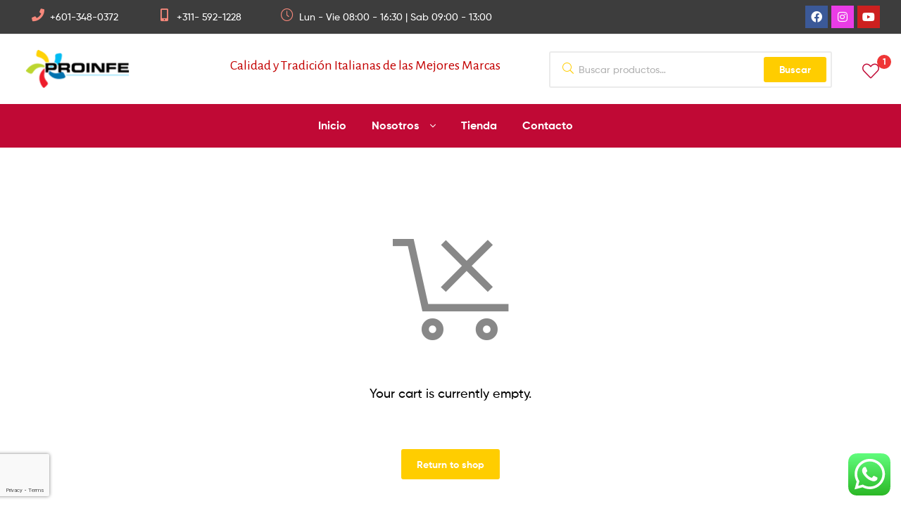

--- FILE ---
content_type: text/html; charset=utf-8
request_url: https://www.google.com/recaptcha/api2/anchor?ar=1&k=6LdgghwqAAAAANzC7TLRpqEZ_QK1Ko6G16g5r0mA&co=aHR0cHM6Ly9wcm9pbmZlLmNvbTo0NDM.&hl=en&type=v3&v=7gg7H51Q-naNfhmCP3_R47ho&size=invisible&badge=bottomleft&sa=Form&anchor-ms=20000&execute-ms=15000&cb=uc4htfygv95z
body_size: 48240
content:
<!DOCTYPE HTML><html dir="ltr" lang="en"><head><meta http-equiv="Content-Type" content="text/html; charset=UTF-8">
<meta http-equiv="X-UA-Compatible" content="IE=edge">
<title>reCAPTCHA</title>
<style type="text/css">
/* cyrillic-ext */
@font-face {
  font-family: 'Roboto';
  font-style: normal;
  font-weight: 400;
  font-stretch: 100%;
  src: url(//fonts.gstatic.com/s/roboto/v48/KFO7CnqEu92Fr1ME7kSn66aGLdTylUAMa3GUBHMdazTgWw.woff2) format('woff2');
  unicode-range: U+0460-052F, U+1C80-1C8A, U+20B4, U+2DE0-2DFF, U+A640-A69F, U+FE2E-FE2F;
}
/* cyrillic */
@font-face {
  font-family: 'Roboto';
  font-style: normal;
  font-weight: 400;
  font-stretch: 100%;
  src: url(//fonts.gstatic.com/s/roboto/v48/KFO7CnqEu92Fr1ME7kSn66aGLdTylUAMa3iUBHMdazTgWw.woff2) format('woff2');
  unicode-range: U+0301, U+0400-045F, U+0490-0491, U+04B0-04B1, U+2116;
}
/* greek-ext */
@font-face {
  font-family: 'Roboto';
  font-style: normal;
  font-weight: 400;
  font-stretch: 100%;
  src: url(//fonts.gstatic.com/s/roboto/v48/KFO7CnqEu92Fr1ME7kSn66aGLdTylUAMa3CUBHMdazTgWw.woff2) format('woff2');
  unicode-range: U+1F00-1FFF;
}
/* greek */
@font-face {
  font-family: 'Roboto';
  font-style: normal;
  font-weight: 400;
  font-stretch: 100%;
  src: url(//fonts.gstatic.com/s/roboto/v48/KFO7CnqEu92Fr1ME7kSn66aGLdTylUAMa3-UBHMdazTgWw.woff2) format('woff2');
  unicode-range: U+0370-0377, U+037A-037F, U+0384-038A, U+038C, U+038E-03A1, U+03A3-03FF;
}
/* math */
@font-face {
  font-family: 'Roboto';
  font-style: normal;
  font-weight: 400;
  font-stretch: 100%;
  src: url(//fonts.gstatic.com/s/roboto/v48/KFO7CnqEu92Fr1ME7kSn66aGLdTylUAMawCUBHMdazTgWw.woff2) format('woff2');
  unicode-range: U+0302-0303, U+0305, U+0307-0308, U+0310, U+0312, U+0315, U+031A, U+0326-0327, U+032C, U+032F-0330, U+0332-0333, U+0338, U+033A, U+0346, U+034D, U+0391-03A1, U+03A3-03A9, U+03B1-03C9, U+03D1, U+03D5-03D6, U+03F0-03F1, U+03F4-03F5, U+2016-2017, U+2034-2038, U+203C, U+2040, U+2043, U+2047, U+2050, U+2057, U+205F, U+2070-2071, U+2074-208E, U+2090-209C, U+20D0-20DC, U+20E1, U+20E5-20EF, U+2100-2112, U+2114-2115, U+2117-2121, U+2123-214F, U+2190, U+2192, U+2194-21AE, U+21B0-21E5, U+21F1-21F2, U+21F4-2211, U+2213-2214, U+2216-22FF, U+2308-230B, U+2310, U+2319, U+231C-2321, U+2336-237A, U+237C, U+2395, U+239B-23B7, U+23D0, U+23DC-23E1, U+2474-2475, U+25AF, U+25B3, U+25B7, U+25BD, U+25C1, U+25CA, U+25CC, U+25FB, U+266D-266F, U+27C0-27FF, U+2900-2AFF, U+2B0E-2B11, U+2B30-2B4C, U+2BFE, U+3030, U+FF5B, U+FF5D, U+1D400-1D7FF, U+1EE00-1EEFF;
}
/* symbols */
@font-face {
  font-family: 'Roboto';
  font-style: normal;
  font-weight: 400;
  font-stretch: 100%;
  src: url(//fonts.gstatic.com/s/roboto/v48/KFO7CnqEu92Fr1ME7kSn66aGLdTylUAMaxKUBHMdazTgWw.woff2) format('woff2');
  unicode-range: U+0001-000C, U+000E-001F, U+007F-009F, U+20DD-20E0, U+20E2-20E4, U+2150-218F, U+2190, U+2192, U+2194-2199, U+21AF, U+21E6-21F0, U+21F3, U+2218-2219, U+2299, U+22C4-22C6, U+2300-243F, U+2440-244A, U+2460-24FF, U+25A0-27BF, U+2800-28FF, U+2921-2922, U+2981, U+29BF, U+29EB, U+2B00-2BFF, U+4DC0-4DFF, U+FFF9-FFFB, U+10140-1018E, U+10190-1019C, U+101A0, U+101D0-101FD, U+102E0-102FB, U+10E60-10E7E, U+1D2C0-1D2D3, U+1D2E0-1D37F, U+1F000-1F0FF, U+1F100-1F1AD, U+1F1E6-1F1FF, U+1F30D-1F30F, U+1F315, U+1F31C, U+1F31E, U+1F320-1F32C, U+1F336, U+1F378, U+1F37D, U+1F382, U+1F393-1F39F, U+1F3A7-1F3A8, U+1F3AC-1F3AF, U+1F3C2, U+1F3C4-1F3C6, U+1F3CA-1F3CE, U+1F3D4-1F3E0, U+1F3ED, U+1F3F1-1F3F3, U+1F3F5-1F3F7, U+1F408, U+1F415, U+1F41F, U+1F426, U+1F43F, U+1F441-1F442, U+1F444, U+1F446-1F449, U+1F44C-1F44E, U+1F453, U+1F46A, U+1F47D, U+1F4A3, U+1F4B0, U+1F4B3, U+1F4B9, U+1F4BB, U+1F4BF, U+1F4C8-1F4CB, U+1F4D6, U+1F4DA, U+1F4DF, U+1F4E3-1F4E6, U+1F4EA-1F4ED, U+1F4F7, U+1F4F9-1F4FB, U+1F4FD-1F4FE, U+1F503, U+1F507-1F50B, U+1F50D, U+1F512-1F513, U+1F53E-1F54A, U+1F54F-1F5FA, U+1F610, U+1F650-1F67F, U+1F687, U+1F68D, U+1F691, U+1F694, U+1F698, U+1F6AD, U+1F6B2, U+1F6B9-1F6BA, U+1F6BC, U+1F6C6-1F6CF, U+1F6D3-1F6D7, U+1F6E0-1F6EA, U+1F6F0-1F6F3, U+1F6F7-1F6FC, U+1F700-1F7FF, U+1F800-1F80B, U+1F810-1F847, U+1F850-1F859, U+1F860-1F887, U+1F890-1F8AD, U+1F8B0-1F8BB, U+1F8C0-1F8C1, U+1F900-1F90B, U+1F93B, U+1F946, U+1F984, U+1F996, U+1F9E9, U+1FA00-1FA6F, U+1FA70-1FA7C, U+1FA80-1FA89, U+1FA8F-1FAC6, U+1FACE-1FADC, U+1FADF-1FAE9, U+1FAF0-1FAF8, U+1FB00-1FBFF;
}
/* vietnamese */
@font-face {
  font-family: 'Roboto';
  font-style: normal;
  font-weight: 400;
  font-stretch: 100%;
  src: url(//fonts.gstatic.com/s/roboto/v48/KFO7CnqEu92Fr1ME7kSn66aGLdTylUAMa3OUBHMdazTgWw.woff2) format('woff2');
  unicode-range: U+0102-0103, U+0110-0111, U+0128-0129, U+0168-0169, U+01A0-01A1, U+01AF-01B0, U+0300-0301, U+0303-0304, U+0308-0309, U+0323, U+0329, U+1EA0-1EF9, U+20AB;
}
/* latin-ext */
@font-face {
  font-family: 'Roboto';
  font-style: normal;
  font-weight: 400;
  font-stretch: 100%;
  src: url(//fonts.gstatic.com/s/roboto/v48/KFO7CnqEu92Fr1ME7kSn66aGLdTylUAMa3KUBHMdazTgWw.woff2) format('woff2');
  unicode-range: U+0100-02BA, U+02BD-02C5, U+02C7-02CC, U+02CE-02D7, U+02DD-02FF, U+0304, U+0308, U+0329, U+1D00-1DBF, U+1E00-1E9F, U+1EF2-1EFF, U+2020, U+20A0-20AB, U+20AD-20C0, U+2113, U+2C60-2C7F, U+A720-A7FF;
}
/* latin */
@font-face {
  font-family: 'Roboto';
  font-style: normal;
  font-weight: 400;
  font-stretch: 100%;
  src: url(//fonts.gstatic.com/s/roboto/v48/KFO7CnqEu92Fr1ME7kSn66aGLdTylUAMa3yUBHMdazQ.woff2) format('woff2');
  unicode-range: U+0000-00FF, U+0131, U+0152-0153, U+02BB-02BC, U+02C6, U+02DA, U+02DC, U+0304, U+0308, U+0329, U+2000-206F, U+20AC, U+2122, U+2191, U+2193, U+2212, U+2215, U+FEFF, U+FFFD;
}
/* cyrillic-ext */
@font-face {
  font-family: 'Roboto';
  font-style: normal;
  font-weight: 500;
  font-stretch: 100%;
  src: url(//fonts.gstatic.com/s/roboto/v48/KFO7CnqEu92Fr1ME7kSn66aGLdTylUAMa3GUBHMdazTgWw.woff2) format('woff2');
  unicode-range: U+0460-052F, U+1C80-1C8A, U+20B4, U+2DE0-2DFF, U+A640-A69F, U+FE2E-FE2F;
}
/* cyrillic */
@font-face {
  font-family: 'Roboto';
  font-style: normal;
  font-weight: 500;
  font-stretch: 100%;
  src: url(//fonts.gstatic.com/s/roboto/v48/KFO7CnqEu92Fr1ME7kSn66aGLdTylUAMa3iUBHMdazTgWw.woff2) format('woff2');
  unicode-range: U+0301, U+0400-045F, U+0490-0491, U+04B0-04B1, U+2116;
}
/* greek-ext */
@font-face {
  font-family: 'Roboto';
  font-style: normal;
  font-weight: 500;
  font-stretch: 100%;
  src: url(//fonts.gstatic.com/s/roboto/v48/KFO7CnqEu92Fr1ME7kSn66aGLdTylUAMa3CUBHMdazTgWw.woff2) format('woff2');
  unicode-range: U+1F00-1FFF;
}
/* greek */
@font-face {
  font-family: 'Roboto';
  font-style: normal;
  font-weight: 500;
  font-stretch: 100%;
  src: url(//fonts.gstatic.com/s/roboto/v48/KFO7CnqEu92Fr1ME7kSn66aGLdTylUAMa3-UBHMdazTgWw.woff2) format('woff2');
  unicode-range: U+0370-0377, U+037A-037F, U+0384-038A, U+038C, U+038E-03A1, U+03A3-03FF;
}
/* math */
@font-face {
  font-family: 'Roboto';
  font-style: normal;
  font-weight: 500;
  font-stretch: 100%;
  src: url(//fonts.gstatic.com/s/roboto/v48/KFO7CnqEu92Fr1ME7kSn66aGLdTylUAMawCUBHMdazTgWw.woff2) format('woff2');
  unicode-range: U+0302-0303, U+0305, U+0307-0308, U+0310, U+0312, U+0315, U+031A, U+0326-0327, U+032C, U+032F-0330, U+0332-0333, U+0338, U+033A, U+0346, U+034D, U+0391-03A1, U+03A3-03A9, U+03B1-03C9, U+03D1, U+03D5-03D6, U+03F0-03F1, U+03F4-03F5, U+2016-2017, U+2034-2038, U+203C, U+2040, U+2043, U+2047, U+2050, U+2057, U+205F, U+2070-2071, U+2074-208E, U+2090-209C, U+20D0-20DC, U+20E1, U+20E5-20EF, U+2100-2112, U+2114-2115, U+2117-2121, U+2123-214F, U+2190, U+2192, U+2194-21AE, U+21B0-21E5, U+21F1-21F2, U+21F4-2211, U+2213-2214, U+2216-22FF, U+2308-230B, U+2310, U+2319, U+231C-2321, U+2336-237A, U+237C, U+2395, U+239B-23B7, U+23D0, U+23DC-23E1, U+2474-2475, U+25AF, U+25B3, U+25B7, U+25BD, U+25C1, U+25CA, U+25CC, U+25FB, U+266D-266F, U+27C0-27FF, U+2900-2AFF, U+2B0E-2B11, U+2B30-2B4C, U+2BFE, U+3030, U+FF5B, U+FF5D, U+1D400-1D7FF, U+1EE00-1EEFF;
}
/* symbols */
@font-face {
  font-family: 'Roboto';
  font-style: normal;
  font-weight: 500;
  font-stretch: 100%;
  src: url(//fonts.gstatic.com/s/roboto/v48/KFO7CnqEu92Fr1ME7kSn66aGLdTylUAMaxKUBHMdazTgWw.woff2) format('woff2');
  unicode-range: U+0001-000C, U+000E-001F, U+007F-009F, U+20DD-20E0, U+20E2-20E4, U+2150-218F, U+2190, U+2192, U+2194-2199, U+21AF, U+21E6-21F0, U+21F3, U+2218-2219, U+2299, U+22C4-22C6, U+2300-243F, U+2440-244A, U+2460-24FF, U+25A0-27BF, U+2800-28FF, U+2921-2922, U+2981, U+29BF, U+29EB, U+2B00-2BFF, U+4DC0-4DFF, U+FFF9-FFFB, U+10140-1018E, U+10190-1019C, U+101A0, U+101D0-101FD, U+102E0-102FB, U+10E60-10E7E, U+1D2C0-1D2D3, U+1D2E0-1D37F, U+1F000-1F0FF, U+1F100-1F1AD, U+1F1E6-1F1FF, U+1F30D-1F30F, U+1F315, U+1F31C, U+1F31E, U+1F320-1F32C, U+1F336, U+1F378, U+1F37D, U+1F382, U+1F393-1F39F, U+1F3A7-1F3A8, U+1F3AC-1F3AF, U+1F3C2, U+1F3C4-1F3C6, U+1F3CA-1F3CE, U+1F3D4-1F3E0, U+1F3ED, U+1F3F1-1F3F3, U+1F3F5-1F3F7, U+1F408, U+1F415, U+1F41F, U+1F426, U+1F43F, U+1F441-1F442, U+1F444, U+1F446-1F449, U+1F44C-1F44E, U+1F453, U+1F46A, U+1F47D, U+1F4A3, U+1F4B0, U+1F4B3, U+1F4B9, U+1F4BB, U+1F4BF, U+1F4C8-1F4CB, U+1F4D6, U+1F4DA, U+1F4DF, U+1F4E3-1F4E6, U+1F4EA-1F4ED, U+1F4F7, U+1F4F9-1F4FB, U+1F4FD-1F4FE, U+1F503, U+1F507-1F50B, U+1F50D, U+1F512-1F513, U+1F53E-1F54A, U+1F54F-1F5FA, U+1F610, U+1F650-1F67F, U+1F687, U+1F68D, U+1F691, U+1F694, U+1F698, U+1F6AD, U+1F6B2, U+1F6B9-1F6BA, U+1F6BC, U+1F6C6-1F6CF, U+1F6D3-1F6D7, U+1F6E0-1F6EA, U+1F6F0-1F6F3, U+1F6F7-1F6FC, U+1F700-1F7FF, U+1F800-1F80B, U+1F810-1F847, U+1F850-1F859, U+1F860-1F887, U+1F890-1F8AD, U+1F8B0-1F8BB, U+1F8C0-1F8C1, U+1F900-1F90B, U+1F93B, U+1F946, U+1F984, U+1F996, U+1F9E9, U+1FA00-1FA6F, U+1FA70-1FA7C, U+1FA80-1FA89, U+1FA8F-1FAC6, U+1FACE-1FADC, U+1FADF-1FAE9, U+1FAF0-1FAF8, U+1FB00-1FBFF;
}
/* vietnamese */
@font-face {
  font-family: 'Roboto';
  font-style: normal;
  font-weight: 500;
  font-stretch: 100%;
  src: url(//fonts.gstatic.com/s/roboto/v48/KFO7CnqEu92Fr1ME7kSn66aGLdTylUAMa3OUBHMdazTgWw.woff2) format('woff2');
  unicode-range: U+0102-0103, U+0110-0111, U+0128-0129, U+0168-0169, U+01A0-01A1, U+01AF-01B0, U+0300-0301, U+0303-0304, U+0308-0309, U+0323, U+0329, U+1EA0-1EF9, U+20AB;
}
/* latin-ext */
@font-face {
  font-family: 'Roboto';
  font-style: normal;
  font-weight: 500;
  font-stretch: 100%;
  src: url(//fonts.gstatic.com/s/roboto/v48/KFO7CnqEu92Fr1ME7kSn66aGLdTylUAMa3KUBHMdazTgWw.woff2) format('woff2');
  unicode-range: U+0100-02BA, U+02BD-02C5, U+02C7-02CC, U+02CE-02D7, U+02DD-02FF, U+0304, U+0308, U+0329, U+1D00-1DBF, U+1E00-1E9F, U+1EF2-1EFF, U+2020, U+20A0-20AB, U+20AD-20C0, U+2113, U+2C60-2C7F, U+A720-A7FF;
}
/* latin */
@font-face {
  font-family: 'Roboto';
  font-style: normal;
  font-weight: 500;
  font-stretch: 100%;
  src: url(//fonts.gstatic.com/s/roboto/v48/KFO7CnqEu92Fr1ME7kSn66aGLdTylUAMa3yUBHMdazQ.woff2) format('woff2');
  unicode-range: U+0000-00FF, U+0131, U+0152-0153, U+02BB-02BC, U+02C6, U+02DA, U+02DC, U+0304, U+0308, U+0329, U+2000-206F, U+20AC, U+2122, U+2191, U+2193, U+2212, U+2215, U+FEFF, U+FFFD;
}
/* cyrillic-ext */
@font-face {
  font-family: 'Roboto';
  font-style: normal;
  font-weight: 900;
  font-stretch: 100%;
  src: url(//fonts.gstatic.com/s/roboto/v48/KFO7CnqEu92Fr1ME7kSn66aGLdTylUAMa3GUBHMdazTgWw.woff2) format('woff2');
  unicode-range: U+0460-052F, U+1C80-1C8A, U+20B4, U+2DE0-2DFF, U+A640-A69F, U+FE2E-FE2F;
}
/* cyrillic */
@font-face {
  font-family: 'Roboto';
  font-style: normal;
  font-weight: 900;
  font-stretch: 100%;
  src: url(//fonts.gstatic.com/s/roboto/v48/KFO7CnqEu92Fr1ME7kSn66aGLdTylUAMa3iUBHMdazTgWw.woff2) format('woff2');
  unicode-range: U+0301, U+0400-045F, U+0490-0491, U+04B0-04B1, U+2116;
}
/* greek-ext */
@font-face {
  font-family: 'Roboto';
  font-style: normal;
  font-weight: 900;
  font-stretch: 100%;
  src: url(//fonts.gstatic.com/s/roboto/v48/KFO7CnqEu92Fr1ME7kSn66aGLdTylUAMa3CUBHMdazTgWw.woff2) format('woff2');
  unicode-range: U+1F00-1FFF;
}
/* greek */
@font-face {
  font-family: 'Roboto';
  font-style: normal;
  font-weight: 900;
  font-stretch: 100%;
  src: url(//fonts.gstatic.com/s/roboto/v48/KFO7CnqEu92Fr1ME7kSn66aGLdTylUAMa3-UBHMdazTgWw.woff2) format('woff2');
  unicode-range: U+0370-0377, U+037A-037F, U+0384-038A, U+038C, U+038E-03A1, U+03A3-03FF;
}
/* math */
@font-face {
  font-family: 'Roboto';
  font-style: normal;
  font-weight: 900;
  font-stretch: 100%;
  src: url(//fonts.gstatic.com/s/roboto/v48/KFO7CnqEu92Fr1ME7kSn66aGLdTylUAMawCUBHMdazTgWw.woff2) format('woff2');
  unicode-range: U+0302-0303, U+0305, U+0307-0308, U+0310, U+0312, U+0315, U+031A, U+0326-0327, U+032C, U+032F-0330, U+0332-0333, U+0338, U+033A, U+0346, U+034D, U+0391-03A1, U+03A3-03A9, U+03B1-03C9, U+03D1, U+03D5-03D6, U+03F0-03F1, U+03F4-03F5, U+2016-2017, U+2034-2038, U+203C, U+2040, U+2043, U+2047, U+2050, U+2057, U+205F, U+2070-2071, U+2074-208E, U+2090-209C, U+20D0-20DC, U+20E1, U+20E5-20EF, U+2100-2112, U+2114-2115, U+2117-2121, U+2123-214F, U+2190, U+2192, U+2194-21AE, U+21B0-21E5, U+21F1-21F2, U+21F4-2211, U+2213-2214, U+2216-22FF, U+2308-230B, U+2310, U+2319, U+231C-2321, U+2336-237A, U+237C, U+2395, U+239B-23B7, U+23D0, U+23DC-23E1, U+2474-2475, U+25AF, U+25B3, U+25B7, U+25BD, U+25C1, U+25CA, U+25CC, U+25FB, U+266D-266F, U+27C0-27FF, U+2900-2AFF, U+2B0E-2B11, U+2B30-2B4C, U+2BFE, U+3030, U+FF5B, U+FF5D, U+1D400-1D7FF, U+1EE00-1EEFF;
}
/* symbols */
@font-face {
  font-family: 'Roboto';
  font-style: normal;
  font-weight: 900;
  font-stretch: 100%;
  src: url(//fonts.gstatic.com/s/roboto/v48/KFO7CnqEu92Fr1ME7kSn66aGLdTylUAMaxKUBHMdazTgWw.woff2) format('woff2');
  unicode-range: U+0001-000C, U+000E-001F, U+007F-009F, U+20DD-20E0, U+20E2-20E4, U+2150-218F, U+2190, U+2192, U+2194-2199, U+21AF, U+21E6-21F0, U+21F3, U+2218-2219, U+2299, U+22C4-22C6, U+2300-243F, U+2440-244A, U+2460-24FF, U+25A0-27BF, U+2800-28FF, U+2921-2922, U+2981, U+29BF, U+29EB, U+2B00-2BFF, U+4DC0-4DFF, U+FFF9-FFFB, U+10140-1018E, U+10190-1019C, U+101A0, U+101D0-101FD, U+102E0-102FB, U+10E60-10E7E, U+1D2C0-1D2D3, U+1D2E0-1D37F, U+1F000-1F0FF, U+1F100-1F1AD, U+1F1E6-1F1FF, U+1F30D-1F30F, U+1F315, U+1F31C, U+1F31E, U+1F320-1F32C, U+1F336, U+1F378, U+1F37D, U+1F382, U+1F393-1F39F, U+1F3A7-1F3A8, U+1F3AC-1F3AF, U+1F3C2, U+1F3C4-1F3C6, U+1F3CA-1F3CE, U+1F3D4-1F3E0, U+1F3ED, U+1F3F1-1F3F3, U+1F3F5-1F3F7, U+1F408, U+1F415, U+1F41F, U+1F426, U+1F43F, U+1F441-1F442, U+1F444, U+1F446-1F449, U+1F44C-1F44E, U+1F453, U+1F46A, U+1F47D, U+1F4A3, U+1F4B0, U+1F4B3, U+1F4B9, U+1F4BB, U+1F4BF, U+1F4C8-1F4CB, U+1F4D6, U+1F4DA, U+1F4DF, U+1F4E3-1F4E6, U+1F4EA-1F4ED, U+1F4F7, U+1F4F9-1F4FB, U+1F4FD-1F4FE, U+1F503, U+1F507-1F50B, U+1F50D, U+1F512-1F513, U+1F53E-1F54A, U+1F54F-1F5FA, U+1F610, U+1F650-1F67F, U+1F687, U+1F68D, U+1F691, U+1F694, U+1F698, U+1F6AD, U+1F6B2, U+1F6B9-1F6BA, U+1F6BC, U+1F6C6-1F6CF, U+1F6D3-1F6D7, U+1F6E0-1F6EA, U+1F6F0-1F6F3, U+1F6F7-1F6FC, U+1F700-1F7FF, U+1F800-1F80B, U+1F810-1F847, U+1F850-1F859, U+1F860-1F887, U+1F890-1F8AD, U+1F8B0-1F8BB, U+1F8C0-1F8C1, U+1F900-1F90B, U+1F93B, U+1F946, U+1F984, U+1F996, U+1F9E9, U+1FA00-1FA6F, U+1FA70-1FA7C, U+1FA80-1FA89, U+1FA8F-1FAC6, U+1FACE-1FADC, U+1FADF-1FAE9, U+1FAF0-1FAF8, U+1FB00-1FBFF;
}
/* vietnamese */
@font-face {
  font-family: 'Roboto';
  font-style: normal;
  font-weight: 900;
  font-stretch: 100%;
  src: url(//fonts.gstatic.com/s/roboto/v48/KFO7CnqEu92Fr1ME7kSn66aGLdTylUAMa3OUBHMdazTgWw.woff2) format('woff2');
  unicode-range: U+0102-0103, U+0110-0111, U+0128-0129, U+0168-0169, U+01A0-01A1, U+01AF-01B0, U+0300-0301, U+0303-0304, U+0308-0309, U+0323, U+0329, U+1EA0-1EF9, U+20AB;
}
/* latin-ext */
@font-face {
  font-family: 'Roboto';
  font-style: normal;
  font-weight: 900;
  font-stretch: 100%;
  src: url(//fonts.gstatic.com/s/roboto/v48/KFO7CnqEu92Fr1ME7kSn66aGLdTylUAMa3KUBHMdazTgWw.woff2) format('woff2');
  unicode-range: U+0100-02BA, U+02BD-02C5, U+02C7-02CC, U+02CE-02D7, U+02DD-02FF, U+0304, U+0308, U+0329, U+1D00-1DBF, U+1E00-1E9F, U+1EF2-1EFF, U+2020, U+20A0-20AB, U+20AD-20C0, U+2113, U+2C60-2C7F, U+A720-A7FF;
}
/* latin */
@font-face {
  font-family: 'Roboto';
  font-style: normal;
  font-weight: 900;
  font-stretch: 100%;
  src: url(//fonts.gstatic.com/s/roboto/v48/KFO7CnqEu92Fr1ME7kSn66aGLdTylUAMa3yUBHMdazQ.woff2) format('woff2');
  unicode-range: U+0000-00FF, U+0131, U+0152-0153, U+02BB-02BC, U+02C6, U+02DA, U+02DC, U+0304, U+0308, U+0329, U+2000-206F, U+20AC, U+2122, U+2191, U+2193, U+2212, U+2215, U+FEFF, U+FFFD;
}

</style>
<link rel="stylesheet" type="text/css" href="https://www.gstatic.com/recaptcha/releases/7gg7H51Q-naNfhmCP3_R47ho/styles__ltr.css">
<script nonce="bsD-_IgTKEMSDT-HVv-V3Q" type="text/javascript">window['__recaptcha_api'] = 'https://www.google.com/recaptcha/api2/';</script>
<script type="text/javascript" src="https://www.gstatic.com/recaptcha/releases/7gg7H51Q-naNfhmCP3_R47ho/recaptcha__en.js" nonce="bsD-_IgTKEMSDT-HVv-V3Q">
      
    </script></head>
<body><div id="rc-anchor-alert" class="rc-anchor-alert"></div>
<input type="hidden" id="recaptcha-token" value="[base64]">
<script type="text/javascript" nonce="bsD-_IgTKEMSDT-HVv-V3Q">
      recaptcha.anchor.Main.init("[\x22ainput\x22,[\x22bgdata\x22,\x22\x22,\[base64]/[base64]/bmV3IFpbdF0obVswXSk6Sz09Mj9uZXcgWlt0XShtWzBdLG1bMV0pOks9PTM/bmV3IFpbdF0obVswXSxtWzFdLG1bMl0pOks9PTQ/[base64]/[base64]/[base64]/[base64]/[base64]/[base64]/[base64]/[base64]/[base64]/[base64]/[base64]/[base64]/[base64]/[base64]\\u003d\\u003d\x22,\[base64]\x22,\x22TcOww7XCicO7FsOdwrnClk82G8OAAVTChG4yw6bDqyHCj3k9csOcw4UCw4/CmlNtOA/DlsKmw7ohEMKSw4vDlcOdWMODwpAYcS7Co1bDiT9sw5TColZaQcKNJ37DqQ9hw6plesKdB8K0OcK1WFoMwpUmwpN/[base64]/CqsKNG8KMwp3Dk8Olw4YYw6HDvMO2wqpGDCoxwrnDtsOnTVLDj8O8TcOlwoU0UMOSaVNZUjbDm8K7d8KewqfCkMOqcG/CgSvDlWnCpzBYX8OAM8OrwozDj8OOwr9ewqpkdnhuDMOUwo0RKMOLSwPCucKubkLDtR0HVEB0NVzCgMKOwpQvMxzCicKCQFTDjg/[base64]/EmHCocKvw6cow5xew7IeIMKkw7hXw4N/KhPDux7CicKFw6Utw6ASw53Cj8KQD8KbXyDDuMOCFsOIGXrCmsKCJBDDtlx0fRPDtBHDu1kPQcOFGcK1wpnDssK0QMKOwro7w6MqUmE0woshw5DCssORYsKLw7E4wrY9M8K3wqXCjcOKwrcSHcKqw7Rmwp3CsXjCtsO5w4jCocK/[base64]/DjcOAw53CusOqW8OnAsKgX8Oeb8KVwp9yVcKBShoHwrfDs1rDj8OKbsO9w44UQMOmT8ODw7pyw6I6woXCqMK9dibDiRzClzImwqTCjmXCocOcScOcwqsed8KAMR5Rw6Y6QsOuIRI6HmJrwr3CjcKQw5HDhyEifMKkwoRmE2/Dgzg9VMO9QMKJw4Biw6Vpw6FuwpfDm8KwU8OUf8KxwqrDlRnDqEYRwpXCncKCPcOvc8O/e8OLbMOOCMKOYcKHCAdkdcOfPC1hHHYKwqxpNsOBw4bCnMOKwqTCsnLChyzDrsOlZMKHYDEzwqwdCRlqLcKjw5EyOcODw7nCvcOSAFk+YcKNwoHCs0Zawq3CpS3DpgElw6pMOBw/[base64]/BsKkwrMSwr5aW3kPOsO4wpnDrcOYbMKyGcOXw5rCrgkow7XCusKMO8KPIiDDn3ApwovDucK6wrPDuMKhw6VBMcObw4UHFMOgD0IywqbDrw0AEkMsHh7DnGzDkgRschfDqcO4w6N4T8OoewZ/wpJaTMOww7J+w7XCrHBFe8OHw4RbWsKgwrdbc2Jgw7UfwoIAwpXDtMKmw5bCi3p/w5Bew7vDhxkFcMOVwp95YcK0O0PCuzPDrkIvSsKGZVLDiwx2M8KzPcKlw6HCrwLDgF8/wrkQwodWwrBiw7nDkMK2w6rDg8KfOkbDryA1VWFfEQUiwpBAwqQ8wplDw4x1BADCiw3Cn8K3wp44w61kw5HCq0QGw63CkiPDgMKkwpXClXzDnD7CpsOrGjlqDcOHw7howp7Cg8OSwqk1woBcw4MHVsOPwp7DkcK2O1HCosOLwp8Zw6rDmRQGw5zDrMKWCXIGcj/[base64]/CnEE9axhsw6LDs1nCswlVHUtgwp7Dnj1jWxA6CcKPTsKVABvDvMKvasOFwrYLSGRewrTCjcKfA8K0GQwlMcOjw4zDjjLCk1QfwrjDu8OawqXCs8Olw6DCkMKpwr5kw7HCkcKDP8KIwo3CpAVQwo0gX1rDu8KWw6/[base64]/CtgJEZcO2Uy7CmcOqUcODwoUOwqnDmArCmcK5w4A6w5xDw73DnH5LFsKMQyJ5wq1cw4JDwoXCmAp3dcKdw49lwovDtcOBw7rCrCskL3TDscKVwoQCw5bChTY6YcO+AMKmw6ZTw6skVwTDvcO/wqPDryYZw6LCklgVw47DjEktwp/DokRxwrF9MT/Cu0XDrcKnwqDCusKdwrpZw5HCvMKpcnHDqsKsUcK4wpV9wrYuw5jDjkUIwr83w5DDsyhpw6HDv8Ozw7hCRSDCqk8qw4vCqmnDi3/CvsO/Q8KffMKBwrTCv8OAwqvDkMKfE8KHwpnDq8K5w6Jpw75fcwMmbEQ0WcO5fxrDusKtXsKcw5JcIVF0woF+J8OmXcKxRMOkw4cUwptwFcOwwq1NBMKsw6Ujw49TT8KQWMOEU8KzCn5yw6TCo0TDmMOFwq/DlcOSCMO2amhPCUNsM2pJwpFCFl3ClcKrwqYNC0Yhw64/fV7DtMODwp/[base64]/CqVXDnMOLwoV9TMO0MQwaw43DuUPDhxTChn/DncORw4Q3dsOnwqfCsMKQaMK2wr9bw4rCinTDpsOKXsKawr8WwpNgb2cPw4HCksOyH1Aew6Zmw4nCvEtEw7osKz4xw5N6w5vDiMOaGEMwTgnDtMOHwp5KX8KvwpHCo8O1BsKeZcOBEcKUATfChcOow47DmcOjGU4KdmLCo3Z9w5DCuw/CssKmGMOlJcOYel95D8K+wpTDqsOxw5lVKsO4b8KZecO/[base64]/CscKiw6REw7/Du8KRw5onXzbDkU/ClS5cw4MkwrAmPCslw79sJDbCmzxRw5TDnsKsCyVnwoB9wpZywpvDqkHCuzbCkcOjw6jDmMKmdlJvQ8KKwp/CmQbDuhIYC8KWP8Oxw44sJMK9wp/DgMOkwpXCrcO0PgMDTBXDhwTCucOswpnDkRI6w6vCpsO7KUPCrsKVf8O2G8OZw77DuXLCsHwnN2/CqFlDwrTCvS16S8K9FsKkWiLDjEDCqlMVScKlI8OjwovChV8tw4bCqsKLw5l/YiHCmm5gMRfDujAawqDDkHbDnWTCnw92wr0pwojCkDlJImNSccKgGk4pQcOawrUhwp01w6UnwpIfbj7DjjMtI8OeXMKSw7/DtMOiw5vCtmEQfsOcw5IqXsOyImY7BV04woxDwpxUw63CicKkZ8ObwoTDhMO8ZAwOAVTDusO5wpEgw7dAwpPDoiHCmsKhw5NjwqfCkQ/[base64]/[base64]/cMKgwqtqwr8nw4/Csz4Iw4TDnl/[base64]/[base64]/[base64]/DuMKuKy3DtjbCsXZPfMOMICDDmsOBwrUrwr3DjWoWJkISO8O5wroqd8K/[base64]/[base64]/Cu8O4w4bCpmPDqXzDmsOQwrUYw6zCpDxaw7nCnirDm8Kfw7HDimkpwpw0w515wrzDkkDDsjbDn0fDrMKSKg7Dr8O/woPDrV0iwpw2OMKmwpFQfsKhesOTwrPClsOtdjfDlsKiwoZVw4oww4vDkiNEZ1vDqMOSw6nCuDplVMOEwqzCk8KfYCrDvsOrwqJYecOaw6IkL8Kdw7wyHsKTWQ7CtsKuPcOqZUzDg0Bmwrx3HXjCh8Kkwo3DpcOewq/DgMO1Tk1owoLDv8OzwrMFUj7DssK5fwnDpcO4SELDu8KBw5QWTMOHbcKWwrkNWzXDrsKVw7LDpAfCi8KHw4jCjmrDqMKOwrUEf3hfCnY4woXCqcO4OBPDugEWccOvw7J/wqMew6N9IkzCnsObM1jCt8OLHcOsw6jCtx0zw6LDpld0wqIrwrPDhA7ChMOiwrBFG8KqwonDs8OLw7bCq8K8woh9GRXDmAxec8KhwqbCpcO7w53DiMK9wqvCq8KfAcKZXkPCtcKnwpI7UXBKCsO3MkrCnsODwqzChsO/ccK6wrPDr27Dl8KRw7fDnk5+w6XCh8K/YcO1NsOJaSRxE8KxdjN3IBfCv2ouw5daPSdfBcOPw4nDt3LDuUHDt8OtH8OqQ8OtwqDCmsK8wrfCkiI/w7JVw6oST3gLwpnDpsKpZkszUsOYw5Vyd8KSwqDDswXDs8KuScKtdcKzUMKTUcK2w7lKwpp1w7UMw6wuw6EVMx3DhRXCgVJtw7Vnw7ocPz3CvsKrwprCvMOeJm7DqyvDt8K5wrzCkjQWw5bCg8KfaMOOWsOvw6/DmHVVw5TCrTfDp8KRwpHCi8KqV8OgHjZ2w7vCsHsLwqMHwoxgDUB+fnzDiMOhwopOUjdRwr3CoQ/Dj2LDshY+KFBENRUcwoByw7rCp8OxwofCjcKXRMOiwp01wrodw7s1wqPDisOZwr7Dl8KTCcOGDAs+T25qTcO0w6Vbw7ckwpJ5wpzCr2N9RwcPNMKNBcKMCWLDmcOeJDxHwo7CpMKUwpHCnHbDqF/Ch8OvwpPCh8Kbw4tvwpzDn8ONworCkQRpFcOKwqnDvcO/w5MXf8Orw7/CqMOawoINSsOtOgjCp1MgwojCocOGBG/DuyVEw4hrZmBkUGXCrMO4XTcRw69QwoViRGVJQmUIw4HDiMKow6Zpw4wJCWsNXcO4IVJUC8KxwrvCrcKbWcO4U8Ofw7jCmsKHDcOrEsO5w40/w6QuwojDm8KLw4o7w405w4LDhMOAJsKrF8K3YRrDssKdw6ADAnjCrMOuHGPDpwXDqmnCvmkBagLCkArDnzcNJ0ZVRsOCaMOgw5d1OjXCvgVDK8K/TDt8wocBw6jDkMKAMMOjwrrCjsObwqAhw7p1E8KkBVnDssOMY8Oxw7vDkTfChsKmwrU4C8KoDC/CjcOrOUd+E8OOw7vChgHDpsOZGU47woLDpW3CrMONwqLDuMKoSQvDh8K2wr3ComjCmUYpw4zDisKDwoMUw6gSwrTCgMKjwrPDsFrDqsK+wonDii5ewrZ/w7kOw73DrMKdasOHw5cmBMO/TcK4eArCgsK0woQmw6LClx/CmC0aehfCnhclwpnDiw8RODbDmwzCmMOUWMK9wro4QSTDtsKHNUQnw4PDpcOWw5HCosK3bsKqwoxKC0XCucOIdXU8w5LCpl/[base64]/[base64]/w7/[base64]/J2ILw7LCj017wopywqfCn2/Dv0BrI8KicVjCnsKYwpoxYynDlTfCsG1RwoTDuMKYUcOmw4Blw4rCusKxXV4wH8ORw4rCisKmY8O7VSDDsWkkYcKcw6PCgCFqw7MvwrsjYEzDjsOoQRPDp0VNdsOVw4QhZlbClWbDhsK9w7zDuRLCq8Knw6lswqDDoCZJBW45ZlAqw7M4w6zCmDjCrR/Dk1JCwqx7DjNXCwTDpMKpLsOQw49VFywOOg7Do8KjHhw4BBJxasO8DsKTFCJ8UQfCq8OFY8O9MkNjcQlUey8jwr3CkR9MDsOgw7XCrXTCsyZKw5A0wr4UG08jw6fCg2/CiFHDhsO/w5Bvw40yYMO9wqoyw6DDu8OwPHXDhcKsV8KvJ8Oiw53DpcODwpDCmRvCvm5WJR7DlSpxBmnDp8O5w5QowrfDqMK+wojCnCU7wrIJF1DDvjd9wpnDvzbDpkFmwp/[base64]/DoMKQw6zCqsKHbmBIeDjCiRHCtMKhQAnDpj7DrQjDlsODw5ZhwodUw4XCk8Kswr7CrsKOYTLDlMKgwo4EWSZuwo0pO8O8F8KALMKAwqpywq/DgMOlw5ZWUsKowoXDkiA9wrfDpsOPRMKYwoEZU8O5QsK8AMOEb8O+w6bDlG7DtcKuGsKoQT3Cnh7DmAcvw50lw7PDsFLDu1LCl8OKDsORayzDjcOBC8KsSMOqCQrCvsOLwpjDswROXMOHScKqw4/DkCXDjMO8wpPCgMKSGMKvw5DCvsOjw67DqB0xHsKpL8OQMAMMYMOGXQLDtRPDjMKiUsK8XMKbwpzCpcKNBwrCu8KRwrHCvT9pw6/[base64]/CgsODwq8PM3DDt2nDgWTCmcORXsOOw6grdMKBw4LCpW/[base64]/CrMOBdMOCw51cJcKsRWnCq8KcwpDCjRzCtTkZwqQNR3Fewp/[base64]/DrzMyOyJVw7UqcAXDqhzDvTBnw5bDsh9cWsKHwoPDiMO/[base64]/Cj2Fjwo3ChUQOQHNrVcO1w58lw45ew7p9FXLCsn4SwokQb1DCtUvDsRHDt8O6w7fCnSl2OMOkwojDgsOZKHYqflNHwrA6XMOewozCt15/w5VCQQ8kw7BTw5zDnywBY2lVw5dbL8OKL8Kuwr/DrsKXw5JBw6XCpi7DuMOHwpUdfcK6wph3wqN4FlVbw50DbcKhOjvDucOvDMKIZ8KqDcKFPcOYZDvCj8OELMO/[base64]/Dn8ObQyMFJMKEHknCsD/ClsKDEsOKM1fDpk3ChsKTeMKdwoVJwqLChsKwMWrCj8O6eFhDwpsiThTDu3XDmijDnALCqVd6wrI9w5F+wpV6w5Y4woPDicOyYcKvdcKTwofCgsO/wrNxYMOMCwzCi8KEw4/CvMKSwok8MGzCjUTCtMK8aXxFwpzDnsKMDz3Cqn7DkWRVw6bCrcODZjZyWEkOwoc6w5XCoTgdwqVXd8OUw5UFw5AVwpfCtA9NwrlNwqPDn3pvN8KLHMOyQ0vDsGRhdMOvw6d5wp3DmyxfwoFSw6Y3WcOpw4RLwpLDmMK4woM/eWbCkHvCkMOvTmTCvMKkHHnDlcKjwr4aO0Q9Oxtlw4lPR8K0E09kPEwvAsKKI8KOw4M8RXrDhnYcwpI4wpJ1wrTCh2/CnMK5V0M/WcK8CXBDG1fDvUp0JMKqw7EiQcK8cBnChR9wHVTCkMO2w4DDosKew47Dn0LCj8KKCmnDhsOWw6TDh8KNw55hIQQewr99KcOCwotBw6ttMsODam3DqcK7w4DCncOPw4/DvVZPwpsDYsK5w7vDrAPDk8ObK8OCw49/[base64]/CmBwdwrZRwrFddiPCkMKvwpRIw5EAPDlmw4Bgw7nCoMK2OB5qWDHDqnTCjsOSwqDDq38cw7QZw5rDqSzDo8KQw5fCqm1qw45NwpAqWsKZwoHDkjLDsXs/Rnxnwr/CoyLCgivClwYpwojCljTCkVY1w5EPw5TDoBLCnMKQbsKRwrvDgMOkw7YOGWIqwqwtH8KLwpjCmG/CgcKqw6U4wpHCoMKKwpDCvhlpwp7DkB9GP8KJKAhkwqTDrMOjw6zDkxZ+f8OEB8KLw4NTfsOvN0xowqAOR8ODw7R/w5wvw7XCi2Ydw6PDhMK6w7LCusOvNGMlDsOjKwzDsnHDtAtAwrbCn8KwwqnDuBjDrcK6Oy3DpcKEwrnCmsOPay3CoFHCm181w7TDksKZAsKuRcKbw610wrjDosOzwosmw77DtMKBw5TDmx7DsVcEdsKvw54YPk/[base64]/wpnCsG3DqMOsPVF0wqfCtE0kCsKAZ8OQwprCj8Ogw7XDr0zCvcKFRE09w4bDpW7CpHnDhFfDtMK5w4YWwoTCgcK3wrhWZGp8BMOlbXgGwpPCtyV3dwddYsO1f8OSwpLDoAodwo/DsVZCw47DmsKJwqtKwrDDskDChnfCusKPbcKPN8O/w7U+w7hbwobCkcOlT09wURfDkMKYw7h+worCqEYdwqB9FsK2wrDDnMKENMK6wrXCnMK5w4ZPw7RODAxDwrUQfj/Co1fCgMKhMAPCnhXDvh1dPcO4wp7Du3w/wo/CnMKyD3Rowr3DjMOZYsOPDzDDjw/CvBMTw5hpZm7CscOzw7dOXg/CtEHDtsOyDx/CscKUEkVAC8KRbTtmwp/Ch8Opa01Vw70uQXknw7coWBXDpsOdw6JRAcOKwoXClsKFClXChcKmw43CsUjDrsOIwoAew6swfnvDicKLfMKbYyjDssOMDVPDicOYw4VRCT0cw5x7DVVPK8O/[base64]/DuSLCn8KwwpzCmnkLVy8nwrFRwqDChGrDjWjCrhNqwozCp0HDtE7DmA7DpcOiw74Aw6xGK0bDuMKxwqo3w5I4VMKHw4TDosKowpzCuSt8wrvCjcKhOsO+wpHCjMO/w5Aewo3Cu8K2w6xBwrLCl8OYwqB6w77CijEKwrLCtsOSw7Jzw5tWw4UoAcK0YBDDui3DiMKlwolEw5DCtsKzRnDCg8K9wqzCsh1+aMKMw4xMw6vCrsKiW8OsO3vChATCmizDqWcdRsKCURrCuMKMw5Jow4MfM8K/wqLDvGrDgcOHGm3CiVQEDsKnQ8KWEnLCoTzDryLDoHgzIcKbwrDCsDpCFUpreCZ5dG1gw6p9IgLCgGHDpcO/wq7Dhz1aMFfCvAF/OVvCpMK4w40jd8OUUXkawqQVSXd/w4PCisOEw6zCgD4LwoBWRz4WwqF+w6rCrgd6woBhOsKlwpnCmsOMw7s5w7YXKcOLwrLDm8KEH8OjwpzDl2bDhSrCu8OMw4zDjBcRbAUdwoLCjQfDr8K3UBHClCsQw7DCpCnDv3I0w5oMwr3Dl8O/wp51woPCrxLDnsOgwqIlJDkawp8VAsKXw5rChmPDjWvClgHCvsO/w6IhwojDh8KKwrrCvSV0Y8OPwp/DlcKOwrEeM1bDhMKywp05W8O/[base64]/[base64]/CpsKawpxsw6zDpMOTfMObw6hHwoxiw6fDuirDnMOba2TDp8O4w7fDvcKRdcKpw6FzwpQAaEsiExZ3G2vDgHd/[base64]/ZBzChTMkw43DscKzw47CqB3DlF7DmsKxw4s6w7PDnEdBLsOFw5UOw7bClRjDkDnDhMOCwrrChTPCvsO5wpvDv0XDisOkwpbCjMKAw6DDkAIKBMOkw7IKw6HCmMOnWm7CtMO0V3vDkgLDnAU1wq/DrQbCrU3DscKVCHrCi8Kaw690U8K6LCEdFAvDtlsWwqNGCwXDo0XDp8O3w7sQwp1Ow6ZkM8OGwqhBCMKlwrwOdSNdw5jClMOlAsOjdCIlwqFURcKtwpxTEzJew7/[base64]/DkTQUw6fDl8OYBgTCoUczw6VMwrHDoMO6w7Ytw4DCvkcJw482w4JOXFzCt8K+EsOkYsKtPcOeWMOrJklRN1xQdijCvMO+w7PDrnVUwr09wrvDlsOeL8KawqfCiHYvwrN9DFjCgzDCmwAPw581Dw/DrTUMwpJJw7kNDMKDYXZRw64ubsO5NEV5w7Vrw7DDjXEaw6Rww5lvw4TDmCxTFRYwOsK1b8OQNcKtTWwrRMOrwobDrcO+w4QQKcK8NMK1w4LCr8OxDMO1wojDiXMgXMKBCG5rfsKXwocpQVDCuMO3wqsWcjN/wpFUMsKDwoR5OMO/w7zDkSNzYFgVw5UmwpAcSW4wXMOFYcKcIAvDs8OOwo/[base64]/CoXbDi8K1FBjDu8O0EQ9DwppgOMOVSMOfG8O4E8K5woPDkwJtwqtHw6Yzwo0TwprCgMKqwrfDqUHCh3/DoDtJb8OdMcKEwqs7woHCmlXCvsK6csOBw5tfSgkMwpcuwpQmMcKMwpo7Z1xrwr/Ctmg+c8KafxTCjzdlwpAdKXTDgcKJDMO4wqDCvzMJw7rCpcKUfwfDrk94w5M3MMK5a8OwcQtXBsKUwprDn8O9OiRLQBcjwq/Cki3CqWTDmcO0dxs7D8KWOcOqw40YCsOhwrDCszrCjFLCkCDDlx9tw59OMW0pw6XDt8KWVB3DicOWw4TChzZtwqcuw6jDvi/[base64]/w7/CrMOEecO9aMKkw4zCjCphG0LDqjs+w71sw5fCi8OvcAxTworDhldPw67ClcOwMsOILsK2eD0uw5LDgTLDjgTCsHEtX8KSw7ALJC8xw4JieCfDvVAMZ8OSwp/Clzo0w5TCkiLDmMO0wq7DvWrDpsKPZcOWwqjCsSPCkcO2w4nCtRvDoX9Qwo8fwp4UP2bCmMO+w6TDn8OcUcODPDzCkcOTOAMJw4Mcbg3Dlh3CvQsWHsOOaEPDsHLDocKIwp/CusOAc3YRwpnDncKFwpw1w449wq7DqjzDvMKAw7Z+w5dNw7xkwoRWHcK2CnDDiMOUwpTDlMO+YMKNw57DqUAMUsOaLmrDj2Q7QcKPCsK6w4t4TWNewr82wpnCosOjTmLDusK9NsO/XsOMw7HCqxdcVsKewrVqHVPCqybCoz7Cr8KcwoVLHU3CtsK9wrTDoxJWT8O9w7nDisK5Y2zDl8O8wpE1HGQlw6UNw4rCncOQMMODwo/[base64]/[base64]/[base64]/Ck8KOw6olenZQGMK4GDrCijTCm10awrPDjcOQw5fDvljDui1eeTZnQsKpwpcuEMOnw41+wptPFcK4wpTCjMOTw5g7w4PCuSBLTDfDt8Omw459dMKnw5zDsMKTw7TChDYtwo1eaAAJZG4iw653wqtpw7AcEsKzE8O6w4jDuENhBcKVw4XDmcOfEkNxw63CmVbDsGnDoB/DvcKzdRFPHcO+SsKpw6hiw7vCim7CqsK7w63CjsOhwo4GU3UZVMOrc37ClcK6A3sFw6sWwrHDrcKHw5rCusO/wr3Cmzdlw4PCl8KRwrRCwpXDrAgvwr3DjMOvw6APwpFUKcKsBcOsw5XDqB1feR1RwqjDsMKDw4fCmmPDsnTDgwrCtSbCp1LDsQ02wqMMWSTCncKHw4bDlsKWwpV/FA7CksKfw5fDtERfF8Kpw43CpyVVwrx0J0EswoMHeGnDgCASw7QIJ1hWwqvCoHcjwptEFcKsVRrDvHzCkcOzw5rDrsKAMcKZw44mwqPCn8K0wrM8CcOMwrvDlsKXJcOtJhXDiMKVGS/[base64]/DsHPCscKZw5dFMsK7XEnCusO1JTAVE1wswpUnwpN9Ux/DqMOkShDDrMKMHwUtwp9CGMKRw6rCow7CvHjDjgDDrMKewo/[base64]/QFs+w51Owo5Cw7gcw7xhPsOyX8Kaw7Anw7gjHDXDkiA+fMK9wqrCs21uwrMawprDv8KiKMKkF8O8JEMLwpo/[base64]/Cr8KIbhwqN8OWAngMFjDDlMKOwqrCsHHDuMKzw4Ayw58GwpoowqcrbmnDmcO6AcKpTMKnDMKxHcKFw6YKwpEBcQdeRHZnwofDhX/Dsjl/wrvCi8OeVA8/OAbDmcKdMTVaCMOgKDPCicOeKS4Iw6VawrfCp8KZVBDCvG/CksODw67CqsKbFS/[base64]/Dt0rDlT0Mwr8sw4hIWsKmLF8pDMKTw5PCiMOOw7vCjyd+w5I2H8K5X8OeZmvCqG5Zw5p0JUDDjCbCpMKpwqHCmk0qfzzDjmtFQMOfw60EG2A7dXMQYFtlCHHCsSXCgMKPMhPDjVHDhzzCiV3DoBHDvGfCqWvDvcKzE8OfOhXDssKAbBYUBjgBYTHCmj4CYwEIb8K4w6/CuMOXfcONYMKQasKHZBULVFlAw6DCmsOFL0RLw7LDs2LCoMOlw4bDrGvClnkxw5dswqUjKMKPwpnDr0gowqzDvGrCgcOEDsOJw6hlPMOrUDRNNMKkw7l+wpnCmk3DssOUwoDDicKdw7ZAw4/CklLCrcK8M8O3wpfClMO4woPChFXCjmV+fWvCvzUAw4QWw6DCnRLDkcK9worDkzUbFsKew5rDksKhH8O5wqk7w5LDtcOLw7vDvMOawrXCrMO5FBopaR0EwrVNLcO7IsK+VBN6cCFTwpjDtcOpwr1hwprCqDARwrU1wqDCsg/CmAl+wqHDngzDhMKMaTUbXx/CpcK/UMKowrMdUMKewrLDuxXCjsKuDcOlPyXDqicBwpDCtgPCiDoIQcKUwq/CtwvCqcOtLcKiXC8AG8K4wrsZOhHDmhfCo00yIcOQNsK5wrLDsCLCqsOZSjzCtiPCuGZlYMKFwozDg1vDmD3Dl0/DjRXCjzzCvUUxCjfCscO/CMO4woPCh8OTTiEZwrPDi8OFwrMRRxgMF8KPwqdibcORw6x0wrTCjsKNBTwrwr3CoCsmw5/DnnlhwqcQwr13M2jDr8Ohw5PCt8KHfTLCvX3CmcKyPMK2wq5lVWPDrVXDo1QvaMO9w7VeVMKNOSbCmVrDljd5w7MIATPDj8KlwqIPw7zDu0TDlGAvAQJ/a8OzcAI/w4JjGMOJw49nwr1Xbxs0wpwzw4fDhMKbBcObw7HCnXHDiVh/dVHDtcKoIRBEw7PClQHCisKpwrAUThfDpMOXMX/[base64]/dsKCS8K1Dg/CsV3DhsOawoDCtMK3wq/DoMOdE8KPwrtfa8Kmw746wrrCiCRJw5Row7zDqA3DrCs2CsOKD8KVYCd0wq0pZ8KHGsO0dgQpOU3DvyXDpnzCn1XDl8OsacOKwr3CuQk4wq8kX8KULQTCp8KKw7BHZHNJw4UCw5pgQsOtw480KG/DixgAwp5zwogqVHsNw6PCkMO8ZVrCnRzCjsKWUcKuE8KpHgZmV8Kkw5DCkcOzwo10Y8K7w7JRIBwxXjvDsMKlwqlnwq8aY8KKw6JGVGVKeR7DpycswqvCnsOOwoDCnmdXwqM2SE/DisKKIWIpwpfCqMKKfx5jCHnDjcKXw5YIw7vDlMK4V0s1woQZYcOTT8OnRgDDo3c0w5R8wqvDl8K6EcKbCwYcw6vCjkphw77CosOcwrfCpTYVW1DChcKAw5s9LFBsF8K3ODl2w4h7woo6ZX/DpMOnDcOYwqdzw7NFwpMnw7Fkw4wuw4/Ck33Cj3kOQ8OICTcUf8KICcOTCinCoXQSMkNtPEAXP8KzwrVIw7UCw5vDtsOkJMKCJsOMwpnCgcKcUhfDhcK7w5/ClwYewq0zw5LCkMK+N8KdI8OnNkxOw69oc8OFF2kFwpDDkR3Dkno9wrJsHA7DkcK9ZExxMQbDk8OXwrkiMcKGwo/Cq8OVw5rDvSwEQkPDjMKdwr/Dg3AAworDrMOLwqEqwoPDnMK4wqLCt8KIdm0Sw6PCtQLDoA9tw7jCtMKjwrZsNcKdw6gPKMKMwolfA8Oew6TDtsKOXMOURsKLwpbCmRnDg8KNw490fsO/EMOsesKGw4bDvsO2C8OcMBDDihp/[base64]/Dk3ABwpbDjsOAOcORw5/Cnh3DtcOXw7rDosKwHcOtwqfDnTFNw4xOE8Krwo3DoVx3J13Dph8Jw5/[base64]/w7l4VMK/w6lMwokAI0ZQw4nDsmrDilM8wr9sehTDhsKiSnRawqsSc8KJVMOewozCqsKVIlg/[base64]/wq/DlUXCjcKLanQzIDLDr8KVJcOtwobDmMKSUyLCtzPDv2Vww47CiMO8w7ovwpvCjGLDnyXDmgNtEHQAI8KaUcODbsOEw6cSwoEiLQbDnHMrw4tbVETDhsONw4dAVMKFwqI1RltlwrJVwoE0bcKoQTHDhCsQcMOOGCBKbsOwwqZPwobDicO2dHPDglnDt0/DosOBN1jCpsOOw7rCo0/DhMOKw4PDlDtawpvCpMOLIUR7w6MZwrgyLTbDrX9sPsOdwqNowrrDlS5Bw4lzaMOJacKLwrbCkMKewrDDp3ojwrFywoDCjsO0w4LDsG3DgsO4OsKAwo7ChRRhC0w2ECbChcKFwrdlw51GwpZmKcKHGsK7wo7DgwrCkQ02w5dWM0/Dp8KXw69oL0BPD8Kgwrkyc8O0YE5Lw74xwp9VCzrCo8Oxw4/DqsOBaBkHwqPDqcOcw4/DqhTDnELDmV3Ch8Odw7Z+w6ocw7/Dn0rDnSopwqp0cyrDl8OoDlrDjsK7ER7CscORc8KZVxLDtsKlw5vCmEsTLcO7w67Cg1sowp15woTDi0sVwp83VA1qccKjwrFgw54nwrMIUARNw6NtwoFOfD8Xd8Okw7DDgmtNw59mcTsJdirCuMKFw5V4XcOOAcO/[base64]/[base64]/R3QSfSN+wrJyIsODwpvDq8Ohwp1Kc8KVw610eMOXwp4tesOkYHnCh8KpQCTCn8OdD2wvPMOUw7xbVAZYL3vCiMOTf0oWAjLCn0MUwobCrxd7woDCmE3DmQoDw5zCrsOhIADCm8OBQMK/w4N/[base64]/w4pZCcO1a0zDgcOeEibDhcKkworDlMOya8Klw5rDq0fCm8OZfMK+wrghIX/Dh8OCFMO7wqt3wqNnw7ZzPMK9VytQwrVyw4MqO8KQw6fCkkUqfcOURARLwrfCvsOHwoU9w6chw4Qdw6vDrcK9YcOYDcOaw7VAw7rCvyPDgMO3KEpLFMOvD8K2fWt0cD7CssO+UcO/w6w/FMODw7lGw4tMw70yTsKjwp/Cl8O4woUcOsK6QsOzZBTDjcKowoLDksKCwo/Cn3JEH8KEwpDCtCMnwojCvMO/M8OlwrvCuMOTRi1sw7zCjxU3worCtsOtQiYefcOHaAfCpMOGwrnDj1x4PsKUUnPCosOiLjQ+e8KlRVNKw4TCn0k3woRFe3vDtcKOwojDssKewrvDqcK6L8O1w4PCtsOPVcO3w7nCsMKGw7/DngUOKcKWwp7CoMOMw4QjIikGasKNw4TDrQJXw4REw6TDqmVxwqHDpU7Cs8KJw5/DrcO4wrLClsKjfcOhBcKHUcODw6RxwrRpw4Yuw7LCksKBw5ovZ8KwbmnCoAbDizDDnMKmwrTCoFzCr8K3LR1KWDfClT3DpsOuGcKiHlfDpsKnQVF2RcOAWQXDt8KrAcKGwrZBWz9AwqDDtsOywrbDuD5tw5nDgsKqaMKkH8O5AwnDqHw0RH/DtjbCnVrDonAcwo5VYsO9w4NlUsO+R8KLXMOlwoNEPSjDvsKbw44IDMOXwoxOwr3DoBY3w7fDnzdbVSAECQrCisOkw6BlwozCtcObw5pTwp/[base64]/ComvChsOLwrgbw7nDjFHDv3wTMgkENz/Ck8KlwqwGIcOdwoVMwogjwpsDbcKbw67CksKtTAxvBcOkwo9fw7TCp3pFdMONen3Cg8OTLcKsWMKHw7ASwpNIdsKDJcOnHcOUwp3Dl8Khw5bCmcOTJjfCvMODwpokw4/DlGdYwrEtw6/DiycswqvDuGooworDn8K5Fyx5EMKNw4N/amLDrVTCgMOdwr4gwo/CnVfDqsKZw64iUTwkwoIvw7fCg8KLfMKnwq/DpMKlw7kMw5jCh8O4wrwUJ8KowrULw43CkFkKEzdGw5/DlCYXw5vCpcKCA8OTwrhVE8OlUsOlwqMBwqDDocOTwqzDky3DgAvDtjPDsQ/CnsONdkbDrcOhw5BueUjDvz/[base64]/[base64]/CqMKLacKbwo7Cq8OBM8KEfCPCtW5rw4xufxPCrwAEDMK7wo/DoGHDkh44AcKvXGrCsDDCh8OmQcOmwrTCnHFxHMOPFsKgwrgSwrvDh2zCozUIw7DDn8KYdMONJMODw641w45QfMO7MwggwowiFhLCn8KHw45ZHsK3wrbDsFxPDsOzw67Co8O/w7XCmQ86CsOMK8KKw7csD00bw4AVwpvDhMKwwqoDZTnDhynDssKFw7VZwp9wwp7CiA14BMO5Yjphw6PDrVHDv8ObwrxTw7zCiMOJOwVxRsOBwp/DlsKTIcO9w501w5oPw7MaM8OQw4PCq8O9w7PCpMOLwokzXcOAEXvChgU3wo8Sw5oXDcKQczd9FwTCr8KMZApREk9hwq8lwqTChTnCkXwkw7EcaMO2GcOxwp1lXcOaF2QYwqbCrsKud8Ozw7/DpW1DHsKIw7TCtMO7XjHDi8O/csOaw7rDvMK4PcOGesOfwpvClV0vw4hawp3CvW9hdsKzTmxAw7fCsyfCr8OKJsKIbcOQwozCv8OZE8OzwrzDo8OpwowRd0wUwqDCk8K0w7NqQcOYbcKxwrp9Z8KTwpVTw73Cn8OAbMOJwrDDjMKYD2PDojzDqMKIw4fCs8K3YFJdMMOLUMO2wrl6woU/DloMCTVqwoTCiVPCmcKWcRfDkAvCmkgrUUbDoCI1FMKGJsO1R2HCq3/DvMKiw6FVwrUPCDTCp8Kqwo47KH7CuiLDl3NlGMOiw4fCnzpew7vCocOkOkU7w6PCisOiV3HCo3Qtw6N0asKqUMKBw43DlH/CqsK2wrjCh8K9wrJUXsOowo/CkDkNw4fDkMORfXTCrUlkQ37CuETCqsOgw5NZcgjDtmDCq8Obw54Kw53DmnjDgn9fwrfDvH3Cq8OyBQE9AFHDgGTCncOzw6TDsMK/[base64]/woJ9RhnCm1QowobDuwkvw7bCkcO1w4DCjBPDkMKWwpd5wpvDi8OLw5c+w4x8wpPDmw3CksOqMVc1ecKKFRQiI8ORwpPCsMO/[base64]/w7PCnCkpOsKTw7l+PsK/FQd6Xz4UV8OlwpjDssOlw7LDscKyDcOQEmIjAsKna2pXwrfDv8OVw6XCvsOiw7Ebw5pYLcOTwpfCjwDDrHsXwqJPw61Nw7jCsR4MVGpwwoBZwrPCrMKbZVF8d8O9w5ohGm5qwrx+w4EVFlY7wqbCp37DsWw2f8OVcinCtcKmL3okbV/Dl8OFw7jCiw47eMOcw5bCkW9oAV/DgDLDq2p4wqJldcOCw7XCp8OKXzoxw4LCtRXCvx15wpcXw53Cs0YbYRoXwrvCn8K3dMKJDDnCvU/DkMKmwrzCrGFcQcOgZW/DhzLCt8O2woM6RjLCu8KSSBkuLSHDtcO5w5NIw6LDhsOlw6rCmcOXwoXCgCnDi21uXFtLw5Y\\u003d\x22],null,[\x22conf\x22,null,\x226LdgghwqAAAAANzC7TLRpqEZ_QK1Ko6G16g5r0mA\x22,0,null,null,null,1,[16,21,125,63,73,95,87,41,43,42,83,102,105,109,121],[-1442069,676],0,null,null,null,null,0,null,0,null,700,1,null,0,\[base64]/tzcYADoGZWF6dTZkEg4Iiv2INxgAOgVNZklJNBoZCAMSFR0U8JfjNw7/vqUGGcSdCRmc4owCGQ\\u003d\\u003d\x22,0,0,null,null,1,null,0,0],\x22https://proinfe.com:443\x22,null,[3,1,2],null,null,null,1,3600,[\x22https://www.google.com/intl/en/policies/privacy/\x22,\x22https://www.google.com/intl/en/policies/terms/\x22],\x22A/vwnBsXGDTUbW+I1mNhWfIlLYLNpYHkso/IeX8YJyY\\u003d\x22,1,0,null,1,1766083593864,0,0,[36,234,130,45],null,[36,149],\x22RC-WC4rmrXwvMqUrA\x22,null,null,null,null,null,\x220dAFcWeA58jESglNEdUHnWZSD9Ng28FKiBDSckSu6LWwM1jP7ACANeLjzHj9D9BE1p2eeWJpoGt3oK4xGKWq0PAo_RHGZSLYKdHg\x22,1766166393943]");
    </script></body></html>

--- FILE ---
content_type: text/css
request_url: https://proinfe.com/wp-content/uploads/elementor/css/post-6713.css?ver=1725580672
body_size: 1503
content:
.elementor-6713 .elementor-element.elementor-element-1a3c91f:not(.elementor-motion-effects-element-type-background), .elementor-6713 .elementor-element.elementor-element-1a3c91f > .elementor-motion-effects-container > .elementor-motion-effects-layer{background-color:#3D3D3D;}.elementor-6713 .elementor-element.elementor-element-1a3c91f{border-style:solid;border-width:0px 0px 1px 0px;border-color:var( --e-global-color-2446596b );transition:background 0.3s, border 0.3s, border-radius 0.3s, box-shadow 0.3s;padding:5px 30px 5px 30px;}.elementor-6713 .elementor-element.elementor-element-1a3c91f > .elementor-background-overlay{transition:background 0.3s, border-radius 0.3s, opacity 0.3s;}.elementor-bc-flex-widget .elementor-6713 .elementor-element.elementor-element-6958b2e.elementor-column .elementor-widget-wrap{align-items:center;}.elementor-6713 .elementor-element.elementor-element-6958b2e.elementor-column.elementor-element[data-element_type="column"] > .elementor-widget-wrap.elementor-element-populated{align-content:center;align-items:center;}.elementor-bc-flex-widget .elementor-6713 .elementor-element.elementor-element-5b2a96c.elementor-column .elementor-widget-wrap{align-items:center;}.elementor-6713 .elementor-element.elementor-element-5b2a96c.elementor-column.elementor-element[data-element_type="column"] > .elementor-widget-wrap.elementor-element-populated{align-content:center;align-items:center;}.elementor-6713 .elementor-element.elementor-element-5b2a96c > .elementor-widget-wrap > .elementor-widget:not(.elementor-widget__width-auto):not(.elementor-widget__width-initial):not(:last-child):not(.elementor-absolute){margin-bottom:1px;}.elementor-6713 .elementor-element.elementor-element-5b2a96c > .elementor-element-populated{padding:7px 7px 7px 7px;}.elementor-6713 .elementor-element.elementor-element-636f551 .elementor-icon-wrapper{text-align:right;}.elementor-6713 .elementor-element.elementor-element-636f551.elementor-view-stacked .elementor-icon{background-color:#F6887B;}.elementor-6713 .elementor-element.elementor-element-636f551.elementor-view-framed .elementor-icon, .elementor-6713 .elementor-element.elementor-element-636f551.elementor-view-default .elementor-icon{color:#F6887B;border-color:#F6887B;}.elementor-6713 .elementor-element.elementor-element-636f551.elementor-view-framed .elementor-icon, .elementor-6713 .elementor-element.elementor-element-636f551.elementor-view-default .elementor-icon svg{fill:#F6887B;}.elementor-6713 .elementor-element.elementor-element-636f551 .elementor-icon{font-size:18px;}.elementor-6713 .elementor-element.elementor-element-636f551 .elementor-icon svg{height:18px;}.elementor-bc-flex-widget .elementor-6713 .elementor-element.elementor-element-be8a9a2.elementor-column .elementor-widget-wrap{align-items:center;}.elementor-6713 .elementor-element.elementor-element-be8a9a2.elementor-column.elementor-element[data-element_type="column"] > .elementor-widget-wrap.elementor-element-populated{align-content:center;align-items:center;}.elementor-6713 .elementor-element.elementor-element-be8a9a2 > .elementor-widget-wrap > .elementor-widget:not(.elementor-widget__width-auto):not(.elementor-widget__width-initial):not(:last-child):not(.elementor-absolute){margin-bottom:1px;}.elementor-6713 .elementor-element.elementor-element-be8a9a2 > .elementor-element-populated{padding:1px 1px 1px 1px;}.elementor-6713 .elementor-element.elementor-element-f858e7c{text-align:left;}.elementor-6713 .elementor-element.elementor-element-f858e7c .elementor-heading-title{color:#FFFFFF;}.elementor-6713 .elementor-element.elementor-element-f858e7c > .elementor-widget-container{padding:0px 0px 0px 0px;}.elementor-bc-flex-widget .elementor-6713 .elementor-element.elementor-element-ced2268.elementor-column .elementor-widget-wrap{align-items:center;}.elementor-6713 .elementor-element.elementor-element-ced2268.elementor-column.elementor-element[data-element_type="column"] > .elementor-widget-wrap.elementor-element-populated{align-content:center;align-items:center;}.elementor-6713 .elementor-element.elementor-element-ced2268 > .elementor-widget-wrap > .elementor-widget:not(.elementor-widget__width-auto):not(.elementor-widget__width-initial):not(:last-child):not(.elementor-absolute){margin-bottom:1px;}.elementor-6713 .elementor-element.elementor-element-ced2268 > .elementor-element-populated{padding:7px 7px 7px 7px;}.elementor-6713 .elementor-element.elementor-element-a888797 .elementor-icon-wrapper{text-align:right;}.elementor-6713 .elementor-element.elementor-element-a888797.elementor-view-stacked .elementor-icon{background-color:#F6887B;}.elementor-6713 .elementor-element.elementor-element-a888797.elementor-view-framed .elementor-icon, .elementor-6713 .elementor-element.elementor-element-a888797.elementor-view-default .elementor-icon{color:#F6887B;border-color:#F6887B;}.elementor-6713 .elementor-element.elementor-element-a888797.elementor-view-framed .elementor-icon, .elementor-6713 .elementor-element.elementor-element-a888797.elementor-view-default .elementor-icon svg{fill:#F6887B;}.elementor-6713 .elementor-element.elementor-element-a888797 .elementor-icon{font-size:18px;}.elementor-6713 .elementor-element.elementor-element-a888797 .elementor-icon svg{height:18px;}.elementor-bc-flex-widget .elementor-6713 .elementor-element.elementor-element-a458037.elementor-column .elementor-widget-wrap{align-items:center;}.elementor-6713 .elementor-element.elementor-element-a458037.elementor-column.elementor-element[data-element_type="column"] > .elementor-widget-wrap.elementor-element-populated{align-content:center;align-items:center;}.elementor-6713 .elementor-element.elementor-element-a458037 > .elementor-widget-wrap > .elementor-widget:not(.elementor-widget__width-auto):not(.elementor-widget__width-initial):not(:last-child):not(.elementor-absolute){margin-bottom:1px;}.elementor-6713 .elementor-element.elementor-element-a458037 > .elementor-element-populated{padding:1px 1px 1px 1px;}.elementor-6713 .elementor-element.elementor-element-b31c614{text-align:left;}.elementor-6713 .elementor-element.elementor-element-b31c614 .elementor-heading-title{color:#FFFFFF;}.elementor-bc-flex-widget .elementor-6713 .elementor-element.elementor-element-3cbddc9.elementor-column .elementor-widget-wrap{align-items:center;}.elementor-6713 .elementor-element.elementor-element-3cbddc9.elementor-column.elementor-element[data-element_type="column"] > .elementor-widget-wrap.elementor-element-populated{align-content:center;align-items:center;}.elementor-6713 .elementor-element.elementor-element-3cbddc9 > .elementor-widget-wrap > .elementor-widget:not(.elementor-widget__width-auto):not(.elementor-widget__width-initial):not(:last-child):not(.elementor-absolute){margin-bottom:1px;}.elementor-6713 .elementor-element.elementor-element-3cbddc9 > .elementor-element-populated{padding:7px 7px 7px 7px;}.elementor-6713 .elementor-element.elementor-element-b12ed85 .elementor-icon-wrapper{text-align:right;}.elementor-6713 .elementor-element.elementor-element-b12ed85.elementor-view-stacked .elementor-icon{background-color:#F6887B;}.elementor-6713 .elementor-element.elementor-element-b12ed85.elementor-view-framed .elementor-icon, .elementor-6713 .elementor-element.elementor-element-b12ed85.elementor-view-default .elementor-icon{color:#F6887B;border-color:#F6887B;}.elementor-6713 .elementor-element.elementor-element-b12ed85.elementor-view-framed .elementor-icon, .elementor-6713 .elementor-element.elementor-element-b12ed85.elementor-view-default .elementor-icon svg{fill:#F6887B;}.elementor-6713 .elementor-element.elementor-element-b12ed85 .elementor-icon{font-size:18px;}.elementor-6713 .elementor-element.elementor-element-b12ed85 .elementor-icon svg{height:18px;}.elementor-bc-flex-widget .elementor-6713 .elementor-element.elementor-element-44ee6c1.elementor-column .elementor-widget-wrap{align-items:center;}.elementor-6713 .elementor-element.elementor-element-44ee6c1.elementor-column.elementor-element[data-element_type="column"] > .elementor-widget-wrap.elementor-element-populated{align-content:center;align-items:center;}.elementor-6713 .elementor-element.elementor-element-44ee6c1 > .elementor-widget-wrap > .elementor-widget:not(.elementor-widget__width-auto):not(.elementor-widget__width-initial):not(:last-child):not(.elementor-absolute){margin-bottom:1px;}.elementor-6713 .elementor-element.elementor-element-44ee6c1 > .elementor-element-populated{padding:1px 1px 1px 1px;}.elementor-6713 .elementor-element.elementor-element-9c41449{text-align:left;}.elementor-6713 .elementor-element.elementor-element-9c41449 .elementor-heading-title{color:#FFFFFF;}.elementor-bc-flex-widget .elementor-6713 .elementor-element.elementor-element-f26dbf7.elementor-column .elementor-widget-wrap{align-items:center;}.elementor-6713 .elementor-element.elementor-element-f26dbf7.elementor-column.elementor-element[data-element_type="column"] > .elementor-widget-wrap.elementor-element-populated{align-content:center;align-items:center;}.elementor-6713 .elementor-element.elementor-element-0c63ca8 .elementor-repeater-item-ba26bcc.elementor-social-icon{background-color:#EA3CE6;}.elementor-6713 .elementor-element.elementor-element-0c63ca8{--grid-template-columns:repeat(0, auto);--icon-size:16px;--grid-column-gap:5px;--grid-row-gap:0px;}.elementor-6713 .elementor-element.elementor-element-0c63ca8 .elementor-widget-container{text-align:right;}.elementor-6713 .elementor-element.elementor-element-c7ff362 > .elementor-container > .elementor-column > .elementor-widget-wrap{align-content:center;align-items:center;}.elementor-6713 .elementor-element.elementor-element-c7ff362{border-style:solid;border-width:0px 0px 0px 0px;border-color:var( --e-global-color-2446596b );transition:background 0.3s, border 0.3s, border-radius 0.3s, box-shadow 0.3s;padding:20px 30px 20px 30px;}.elementor-6713 .elementor-element.elementor-element-c7ff362 > .elementor-background-overlay{transition:background 0.3s, border-radius 0.3s, opacity 0.3s;}.elementor-bc-flex-widget .elementor-6713 .elementor-element.elementor-element-7cf7ff6.elementor-column .elementor-widget-wrap{align-items:center;}.elementor-6713 .elementor-element.elementor-element-7cf7ff6.elementor-column.elementor-element[data-element_type="column"] > .elementor-widget-wrap.elementor-element-populated{align-content:center;align-items:center;}.elementor-6713 .elementor-element.elementor-element-a66b1e4 .site-branding{text-align:left;}.elementor-6713 .elementor-element.elementor-element-a66b1e4{width:auto;max-width:auto;}.elementor-6713 .elementor-element.elementor-element-6d0675a > .elementor-element-populated{padding:0px 10px 0px 10px;}.elementor-6713 .elementor-element.elementor-element-a2da23d.elementor-widget-bdt-animated-heading{text-align:center;}.elementor-6713 .elementor-element.elementor-element-a2da23d .bdt-heading .bdt-heading-tag *{color:#C30000;}.elementor-6713 .elementor-element.elementor-element-a2da23d .bdt-heading .bdt-heading-tag{font-family:"Alegreya Sans", Sans-serif;font-weight:400;}.elementor-6713 .elementor-element.elementor-element-2f5bb62 > .elementor-element-populated{padding:0px 10px 0px 10px;}.elementor-6713 .elementor-element.elementor-element-df15a9a .elementor-header-group-wrapper .header-group-action > div a i:before{color:#C00935;}.elementor-6713 .elementor-element.elementor-element-df15a9a .elementor-header-group-wrapper .header-group-action > div a:before{color:#C00935;}.elementor-6713 .elementor-element.elementor-element-df15a9a .elementor-header-group-wrapper .header-group-action .site-header-cart .cart-contents .amount{color:#C00935;}.elementor-6713 .elementor-element.elementor-element-34cc217 > .elementor-container > .elementor-column > .elementor-widget-wrap{align-content:center;align-items:center;}.elementor-6713 .elementor-element.elementor-element-34cc217:not(.elementor-motion-effects-element-type-background), .elementor-6713 .elementor-element.elementor-element-34cc217 > .elementor-motion-effects-container > .elementor-motion-effects-layer{background-color:#C00935;}.elementor-6713 .elementor-element.elementor-element-34cc217{transition:background 0.3s, border 0.3s, border-radius 0.3s, box-shadow 0.3s;padding:0px 30px 0px 30px;z-index:99;}.elementor-6713 .elementor-element.elementor-element-34cc217 > .elementor-background-overlay{transition:background 0.3s, border-radius 0.3s, opacity 0.3s;}.elementor-6713 .elementor-element.elementor-element-838b318 .main-navigation{text-align:center;}.elementor-6713 .elementor-element.elementor-element-838b318 .main-navigation ul.menu >li.menu-item >a:not(:hover){color:#FFFFFF;}.elementor-6713 .elementor-element.elementor-element-838b318 .main-navigation ul.menu >li.menu-item >a:hover{color:#F2DADA;}.elementor-6713 .elementor-element.elementor-element-838b318 .main-navigation ul.menu li.menu-item .sub-menu .menu-item a:hover{color:#4B4B4B;}.elementor-6713 .elementor-element.elementor-element-838b318 .main-navigation ul.menu li.menu-item.current-menu-item > a:not(:hover){color:#FFE98E;}.elementor-6713 .elementor-element.elementor-element-838b318 .main-navigation ul.menu li.menu-item.current-menu-parent > a:not(:hover){color:#FFE98E;}.elementor-6713 .elementor-element.elementor-element-838b318 .main-navigation ul.menu li.menu-item.current-menu-ancestor > a:not(:hover){color:#FFE98E;}.elementor-6713 .elementor-element.elementor-element-838b318 > .elementor-widget-container{padding:0px 10px 0px 10px;}.elementor-widget .tippy-tooltip .tippy-content{text-align:center;}@media(max-width:1024px){.elementor-6713 .elementor-element.elementor-element-c7ff362{border-width:0px 0px 1px 0px;padding:10px 30px 10px 30px;}.elementor-bc-flex-widget .elementor-6713 .elementor-element.elementor-element-7cf7ff6.elementor-column .elementor-widget-wrap{align-items:center;}.elementor-6713 .elementor-element.elementor-element-7cf7ff6.elementor-column.elementor-element[data-element_type="column"] > .elementor-widget-wrap.elementor-element-populated{align-content:center;align-items:center;}.elementor-6713 .elementor-element.elementor-element-7cf7ff6.elementor-column > .elementor-widget-wrap{justify-content:space-between;}.elementor-6713 .elementor-element.elementor-element-7cf7ff6 > .elementor-widget-wrap > .elementor-widget:not(.elementor-widget__width-auto):not(.elementor-widget__width-initial):not(:last-child):not(.elementor-absolute){margin-bottom:0px;}.elementor-6713 .elementor-element.elementor-element-ac0e1f1 > .elementor-widget-container{margin:0px 0px 0px 0px;}.elementor-6713 .elementor-element.elementor-element-ac0e1f1{width:var( --container-widget-width, 100px );max-width:100px;--container-widget-width:100px;--container-widget-flex-grow:0;}.elementor-6713 .elementor-element.elementor-element-2cf4014{width:var( --container-widget-width, 100px );max-width:100px;--container-widget-width:100px;--container-widget-flex-grow:0;}}@media(max-width:767px){.elementor-6713 .elementor-element.elementor-element-c7ff362{padding:5px 15px 5px 15px;}.elementor-6713 .elementor-element.elementor-element-ac0e1f1{width:var( --container-widget-width, 50px );max-width:50px;--container-widget-width:50px;--container-widget-flex-grow:0;}.elementor-6713 .elementor-element.elementor-element-2cf4014{width:var( --container-widget-width, 50px );max-width:50px;--container-widget-width:50px;--container-widget-flex-grow:0;}}@media(min-width:768px){.elementor-6713 .elementor-element.elementor-element-6958b2e{width:63.978%;}.elementor-6713 .elementor-element.elementor-element-5b2a96c{width:5.079%;}.elementor-6713 .elementor-element.elementor-element-be8a9a2{width:17.947%;}.elementor-6713 .elementor-element.elementor-element-ced2268{width:5.133%;}.elementor-6713 .elementor-element.elementor-element-a458037{width:17.028%;}.elementor-6713 .elementor-element.elementor-element-3cbddc9{width:5.31%;}.elementor-6713 .elementor-element.elementor-element-44ee6c1{width:48.167%;}.elementor-6713 .elementor-element.elementor-element-f26dbf7{width:36.022%;}.elementor-6713 .elementor-element.elementor-element-7cf7ff6{width:19.543%;}.elementor-6713 .elementor-element.elementor-element-6d0675a{width:41.082%;}.elementor-6713 .elementor-element.elementor-element-2f5bb62{width:34.593%;}.elementor-6713 .elementor-element.elementor-element-ed7ce3f{width:4.735%;}}@media(max-width:1024px) and (min-width:768px){.elementor-6713 .elementor-element.elementor-element-7cf7ff6{width:100%;}}

--- FILE ---
content_type: application/javascript
request_url: https://proinfe.com/wp-content/plugins/bdthemes-element-pack/assets/js/modules/ep-animated-heading.min.js?ver=6.15.4
body_size: 318
content:
!function(e,n){"use strict";var t=function(e,n){var t=e.find(".bdt-heading > *"),i=t.find(".bdt-animated-heading"),o=i.data("settings");if(t.length){if("animated"===o.layout)elementorFrontend.waypoint(t,(function(){n(i).Morphext(o)}),{offset:"bottom-in-view"});else if("typed"===o.layout)elementorFrontend.waypoint(t,(function(){var e=n(i).attr("id");new Typed("#"+e,o)}),{offset:"bottom-in-view"});else if("split_text"===o.layout){var a=n(t),r=gsap.timeline(),s=new SplitText(a,{type:"chars, words, lines"});gsap.set(a,{perspective:o.anim_perspective}),elementorFrontend.waypoint(t,(function(){!function(){var e=gsap.timeline(),n=new SplitText(a,{type:"chars, words, lines"});e.clear().time(0),n.revert()}(),s.split({type:"chars, words, lines"});var e="";e="lines"==o.animation_on?s.lines:"chars"==o.animation_on?s.chars:s.words,r.staggerFrom(e,.5,{opacity:0,scale:o.anim_scale,y:o.anim_rotation_y,rotationX:o.anim_rotation_x,transformOrigin:o.anim_transform_origin},o.anim_duration)}),{offset:"bottom-in-view",triggerOnce:o.anim_repeat})}n(t).animate({easing:"slow",opacity:1},500)}};jQuery(window).on("elementor/frontend/init",(function(){elementorFrontend.hooks.addAction("frontend/element_ready/bdt-animated-heading.default",t)}))}(jQuery,window.elementorFrontend);